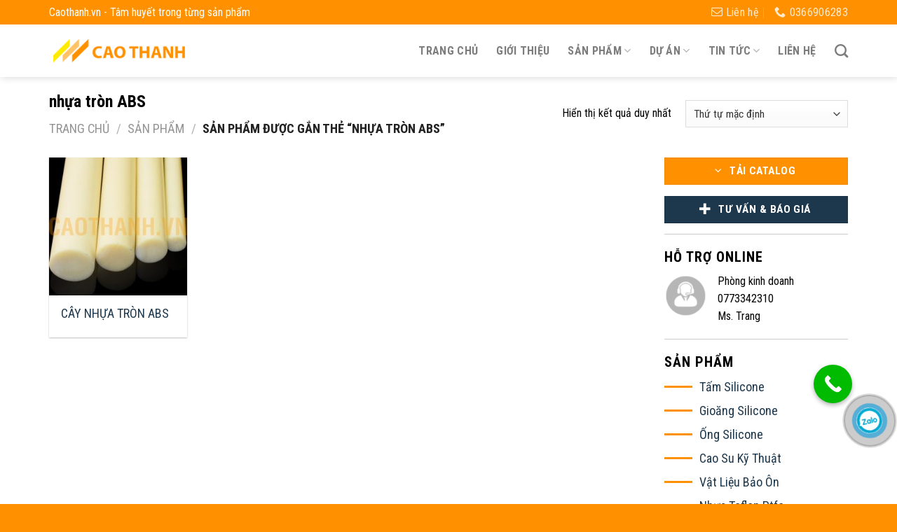

--- FILE ---
content_type: text/html; charset=UTF-8
request_url: https://caothanh.vn/t/nhua-tron-abs/
body_size: 16228
content:
<!DOCTYPE html>
<!--[if IE 9 ]> <html lang="vi" class="ie9 loading-site no-js"> <![endif]-->
<!--[if IE 8 ]> <html lang="vi" class="ie8 loading-site no-js"> <![endif]-->
<!--[if (gte IE 9)|!(IE)]><!--><html lang="vi" class="loading-site no-js"> <!--<![endif]-->
<head>
	<meta charset="UTF-8" />
	<link rel="profile" href="http://gmpg.org/xfn/11" />
	<link rel="pingback" href="https://caothanh.vn/xmlrpc.php" />

	<script>(function(html){html.className = html.className.replace(/\bno-js\b/,'js')})(document.documentElement);</script>
<title>nhựa tròn ABS &#8211; CAO THANH</title>
<meta name='robots' content='max-image-preview:large' />
<meta name="viewport" content="width=device-width, initial-scale=1, maximum-scale=1" /><link rel='dns-prefetch' href='//fonts.googleapis.com' />
<link rel='dns-prefetch' href='//s.w.org' />
<link rel="alternate" type="application/rss+xml" title="Dòng thông tin CAO THANH &raquo;" href="https://caothanh.vn/feed/" />
<link rel="alternate" type="application/rss+xml" title="Dòng phản hồi CAO THANH &raquo;" href="https://caothanh.vn/comments/feed/" />
<link rel="alternate" type="application/rss+xml" title="Nguồn cấp CAO THANH &raquo; nhựa tròn ABS Tag" href="https://caothanh.vn/t/nhua-tron-abs/feed/" />
		<script type="text/javascript">
			window._wpemojiSettings = {"baseUrl":"https:\/\/s.w.org\/images\/core\/emoji\/13.1.0\/72x72\/","ext":".png","svgUrl":"https:\/\/s.w.org\/images\/core\/emoji\/13.1.0\/svg\/","svgExt":".svg","source":{"concatemoji":"https:\/\/caothanh.vn\/wp-includes\/js\/wp-emoji-release.min.js"}};
			!function(e,a,t){var n,r,o,i=a.createElement("canvas"),p=i.getContext&&i.getContext("2d");function s(e,t){var a=String.fromCharCode;p.clearRect(0,0,i.width,i.height),p.fillText(a.apply(this,e),0,0);e=i.toDataURL();return p.clearRect(0,0,i.width,i.height),p.fillText(a.apply(this,t),0,0),e===i.toDataURL()}function c(e){var t=a.createElement("script");t.src=e,t.defer=t.type="text/javascript",a.getElementsByTagName("head")[0].appendChild(t)}for(o=Array("flag","emoji"),t.supports={everything:!0,everythingExceptFlag:!0},r=0;r<o.length;r++)t.supports[o[r]]=function(e){if(!p||!p.fillText)return!1;switch(p.textBaseline="top",p.font="600 32px Arial",e){case"flag":return s([127987,65039,8205,9895,65039],[127987,65039,8203,9895,65039])?!1:!s([55356,56826,55356,56819],[55356,56826,8203,55356,56819])&&!s([55356,57332,56128,56423,56128,56418,56128,56421,56128,56430,56128,56423,56128,56447],[55356,57332,8203,56128,56423,8203,56128,56418,8203,56128,56421,8203,56128,56430,8203,56128,56423,8203,56128,56447]);case"emoji":return!s([10084,65039,8205,55357,56613],[10084,65039,8203,55357,56613])}return!1}(o[r]),t.supports.everything=t.supports.everything&&t.supports[o[r]],"flag"!==o[r]&&(t.supports.everythingExceptFlag=t.supports.everythingExceptFlag&&t.supports[o[r]]);t.supports.everythingExceptFlag=t.supports.everythingExceptFlag&&!t.supports.flag,t.DOMReady=!1,t.readyCallback=function(){t.DOMReady=!0},t.supports.everything||(n=function(){t.readyCallback()},a.addEventListener?(a.addEventListener("DOMContentLoaded",n,!1),e.addEventListener("load",n,!1)):(e.attachEvent("onload",n),a.attachEvent("onreadystatechange",function(){"complete"===a.readyState&&t.readyCallback()})),(n=t.source||{}).concatemoji?c(n.concatemoji):n.wpemoji&&n.twemoji&&(c(n.twemoji),c(n.wpemoji)))}(window,document,window._wpemojiSettings);
		</script>
		<style type="text/css">
img.wp-smiley,
img.emoji {
	display: inline !important;
	border: none !important;
	box-shadow: none !important;
	height: 1em !important;
	width: 1em !important;
	margin: 0 .07em !important;
	vertical-align: -0.1em !important;
	background: none !important;
	padding: 0 !important;
}
</style>
	<style id='wp-block-library-inline-css' type='text/css'>
:root{--wp-admin-theme-color:#007cba;--wp-admin-theme-color-darker-10:#006ba1;--wp-admin-theme-color-darker-20:#005a87;--wp-admin-border-width-focus:2px}@media (-webkit-min-device-pixel-ratio:2),(min-resolution:192dpi){:root{--wp-admin-border-width-focus:1.5px}}:root .has-pale-pink-background-color{background-color:#f78da7}:root .has-vivid-red-background-color{background-color:#cf2e2e}:root .has-luminous-vivid-orange-background-color{background-color:#ff6900}:root .has-luminous-vivid-amber-background-color{background-color:#fcb900}:root .has-light-green-cyan-background-color{background-color:#7bdcb5}:root .has-vivid-green-cyan-background-color{background-color:#00d084}:root .has-pale-cyan-blue-background-color{background-color:#8ed1fc}:root .has-vivid-cyan-blue-background-color{background-color:#0693e3}:root .has-vivid-purple-background-color{background-color:#9b51e0}:root .has-white-background-color{background-color:#fff}:root .has-very-light-gray-background-color{background-color:#eee}:root .has-cyan-bluish-gray-background-color{background-color:#abb8c3}:root .has-very-dark-gray-background-color{background-color:#313131}:root .has-black-background-color{background-color:#000}:root .has-pale-pink-color{color:#f78da7}:root .has-vivid-red-color{color:#cf2e2e}:root .has-luminous-vivid-orange-color{color:#ff6900}:root .has-luminous-vivid-amber-color{color:#fcb900}:root .has-light-green-cyan-color{color:#7bdcb5}:root .has-vivid-green-cyan-color{color:#00d084}:root .has-pale-cyan-blue-color{color:#8ed1fc}:root .has-vivid-cyan-blue-color{color:#0693e3}:root .has-vivid-purple-color{color:#9b51e0}:root .has-white-color{color:#fff}:root .has-very-light-gray-color{color:#eee}:root .has-cyan-bluish-gray-color{color:#abb8c3}:root .has-very-dark-gray-color{color:#313131}:root .has-black-color{color:#000}:root .has-vivid-cyan-blue-to-vivid-purple-gradient-background{background:linear-gradient(135deg,#0693e3,#9b51e0)}:root .has-vivid-green-cyan-to-vivid-cyan-blue-gradient-background{background:linear-gradient(135deg,#00d084,#0693e3)}:root .has-light-green-cyan-to-vivid-green-cyan-gradient-background{background:linear-gradient(135deg,#7adcb4,#00d082)}:root .has-luminous-vivid-amber-to-luminous-vivid-orange-gradient-background{background:linear-gradient(135deg,#fcb900,#ff6900)}:root .has-luminous-vivid-orange-to-vivid-red-gradient-background{background:linear-gradient(135deg,#ff6900,#cf2e2e)}:root .has-very-light-gray-to-cyan-bluish-gray-gradient-background{background:linear-gradient(135deg,#eee,#a9b8c3)}:root .has-cool-to-warm-spectrum-gradient-background{background:linear-gradient(135deg,#4aeadc,#9778d1 20%,#cf2aba 40%,#ee2c82 60%,#fb6962 80%,#fef84c)}:root .has-blush-light-purple-gradient-background{background:linear-gradient(135deg,#ffceec,#9896f0)}:root .has-blush-bordeaux-gradient-background{background:linear-gradient(135deg,#fecda5,#fe2d2d 50%,#6b003e)}:root .has-purple-crush-gradient-background{background:linear-gradient(135deg,#34e2e4,#4721fb 50%,#ab1dfe)}:root .has-luminous-dusk-gradient-background{background:linear-gradient(135deg,#ffcb70,#c751c0 50%,#4158d0)}:root .has-hazy-dawn-gradient-background{background:linear-gradient(135deg,#faaca8,#dad0ec)}:root .has-pale-ocean-gradient-background{background:linear-gradient(135deg,#fff5cb,#b6e3d4 50%,#33a7b5)}:root .has-electric-grass-gradient-background{background:linear-gradient(135deg,#caf880,#71ce7e)}:root .has-subdued-olive-gradient-background{background:linear-gradient(135deg,#fafae1,#67a671)}:root .has-atomic-cream-gradient-background{background:linear-gradient(135deg,#fdd79a,#004a59)}:root .has-nightshade-gradient-background{background:linear-gradient(135deg,#330968,#31cdcf)}:root .has-midnight-gradient-background{background:linear-gradient(135deg,#020381,#2874fc)}.has-small-font-size{font-size:.8125em}.has-normal-font-size,.has-regular-font-size{font-size:1em}.has-medium-font-size{font-size:1.25em}.has-large-font-size{font-size:2.25em}.has-huge-font-size,.has-larger-font-size{font-size:2.625em}.has-text-align-center{text-align:center}.has-text-align-left{text-align:left}.has-text-align-right{text-align:right}#end-resizable-editor-section{display:none}.aligncenter{clear:both}.items-justified-left{justify-content:flex-start}.items-justified-center{justify-content:center}.items-justified-right{justify-content:flex-end}.items-justified-space-between{justify-content:space-between}.screen-reader-text{border:0;clip:rect(1px,1px,1px,1px);-webkit-clip-path:inset(50%);clip-path:inset(50%);height:1px;margin:-1px;overflow:hidden;padding:0;position:absolute;width:1px;word-wrap:normal!important}.screen-reader-text:focus{background-color:#ddd;clip:auto!important;-webkit-clip-path:none;clip-path:none;color:#444;display:block;font-size:1em;height:auto;left:5px;line-height:normal;padding:15px 23px 14px;text-decoration:none;top:5px;width:auto;z-index:100000}
</style>
<link rel='stylesheet' id='contact-form-7-css'  href='https://caothanh.vn/wp-content/plugins/contact-form-7/includes/css/styles.css' type='text/css' media='all' />
<style id='woocommerce-inline-inline-css' type='text/css'>
.woocommerce form .form-row .required { visibility: visible; }
</style>
<link rel='stylesheet' id='main-css'  href='https://caothanh.vn/wp-content/themes/web99/assets/css/main.css' type='text/css' media='all' />
<link rel='stylesheet' id='fontawesome-css'  href='https://caothanh.vn/wp-content/themes/web99/assets/css/font-awesome.min.css' type='text/css' media='all' />
<link rel='stylesheet' id='flatsome-main-css'  href='https://caothanh.vn/wp-content/themes/flatsome/assets/css/flatsome.css' type='text/css' media='all' />
<style id='flatsome-main-inline-css' type='text/css'>
@font-face {
				font-family: "fl-icons";
				font-display: block;
				src: url(https://caothanh.vn/wp-content/themes/flatsome/assets/css/icons/fl-icons.eot?v=3.14.2);
				src:
					url(https://caothanh.vn/wp-content/themes/flatsome/assets/css/icons/fl-icons.eot#iefix?v=3.14.2) format("embedded-opentype"),
					url(https://caothanh.vn/wp-content/themes/flatsome/assets/css/icons/fl-icons.woff2?v=3.14.2) format("woff2"),
					url(https://caothanh.vn/wp-content/themes/flatsome/assets/css/icons/fl-icons.ttf?v=3.14.2) format("truetype"),
					url(https://caothanh.vn/wp-content/themes/flatsome/assets/css/icons/fl-icons.woff?v=3.14.2) format("woff"),
					url(https://caothanh.vn/wp-content/themes/flatsome/assets/css/icons/fl-icons.svg?v=3.14.2#fl-icons) format("svg");
			}
</style>
<link rel='stylesheet' id='flatsome-shop-css'  href='https://caothanh.vn/wp-content/themes/flatsome/assets/css/flatsome-shop.css' type='text/css' media='all' />
<link rel='stylesheet' id='flatsome-style-css'  href='https://caothanh.vn/wp-content/themes/web99/style.css' type='text/css' media='all' />
<link rel='stylesheet' id='flatsome-googlefonts-css'  href='//fonts.googleapis.com/css?family=Roboto+Condensed%3Aregular%2C700%2Cregular%2C700%7CDancing+Script%3Aregular%2C400&#038;display=swap' type='text/css' media='all' />
<link rel='stylesheet' id='call-now-button-modern-style-css'  href='https://caothanh.vn/wp-content/plugins/call-now-button/resources/style/modern.css' type='text/css' media='all' />
<script type='text/javascript' src='https://caothanh.vn/wp-includes/js/jquery/jquery.min.js' id='jquery-core-js'></script>
<script type='text/javascript' src='https://caothanh.vn/wp-includes/js/jquery/jquery-migrate.min.js' id='jquery-migrate-js'></script>
<link rel="https://api.w.org/" href="https://caothanh.vn/wp-json/" /><link rel="alternate" type="application/json" href="https://caothanh.vn/wp-json/wp/v2/product_tag/722" /><link rel="EditURI" type="application/rsd+xml" title="RSD" href="https://caothanh.vn/xmlrpc.php?rsd" />
<link rel="wlwmanifest" type="application/wlwmanifest+xml" href="https://caothanh.vn/wp-includes/wlwmanifest.xml" /> 
<style>.bg{opacity: 0; transition: opacity 1s; -webkit-transition: opacity 1s;} .bg-loaded{opacity: 1;}</style><!--[if IE]><link rel="stylesheet" type="text/css" href="https://caothanh.vn/wp-content/themes/flatsome/assets/css/ie-fallback.css"><script src="//cdnjs.cloudflare.com/ajax/libs/html5shiv/3.6.1/html5shiv.js"></script><script>var head = document.getElementsByTagName('head')[0],style = document.createElement('style');style.type = 'text/css';style.styleSheet.cssText = ':before,:after{content:none !important';head.appendChild(style);setTimeout(function(){head.removeChild(style);}, 0);</script><script src="https://caothanh.vn/wp-content/themes/flatsome/assets/libs/ie-flexibility.js"></script><![endif]-->	<noscript><style>.woocommerce-product-gallery{ opacity: 1 !important; }</style></noscript>
	<link rel="icon" href="https://caothanh.vn/wp-content/uploads/2020/12/favicon.png" sizes="32x32" />
<link rel="icon" href="https://caothanh.vn/wp-content/uploads/2020/12/favicon.png" sizes="192x192" />
<link rel="apple-touch-icon" href="https://caothanh.vn/wp-content/uploads/2020/12/favicon.png" />
<meta name="msapplication-TileImage" content="https://caothanh.vn/wp-content/uploads/2020/12/favicon.png" />
<style id="custom-css" type="text/css">:root {--primary-color: #ff9100;}.full-width .ubermenu-nav, .container, .row{max-width: 1170px}.row.row-collapse{max-width: 1140px}.row.row-small{max-width: 1162.5px}.row.row-large{max-width: 1200px}.header-main{height: 75px}#logo img{max-height: 75px}#logo{width:200px;}.header-top{min-height: 35px}.transparent .header-main{height: 90px}.transparent #logo img{max-height: 90px}.has-transparent + .page-title:first-of-type,.has-transparent + #main > .page-title,.has-transparent + #main > div > .page-title,.has-transparent + #main .page-header-wrapper:first-of-type .page-title{padding-top: 120px;}.header.show-on-scroll,.stuck .header-main{height:70px!important}.stuck #logo img{max-height: 70px!important}.header-bottom {background-color: #f1f1f1}@media (max-width: 549px) {.header-main{height: 70px}#logo img{max-height: 70px}}.nav-dropdown{font-size:100%}.header-top{background-color:#ff9100!important;}/* Color */.accordion-title.active, .has-icon-bg .icon .icon-inner,.logo a, .primary.is-underline, .primary.is-link, .badge-outline .badge-inner, .nav-outline > li.active> a,.nav-outline >li.active > a, .cart-icon strong,[data-color='primary'], .is-outline.primary{color: #ff9100;}/* Color !important */[data-text-color="primary"]{color: #ff9100!important;}/* Background Color */[data-text-bg="primary"]{background-color: #ff9100;}/* Background */.scroll-to-bullets a,.featured-title, .label-new.menu-item > a:after, .nav-pagination > li > .current,.nav-pagination > li > span:hover,.nav-pagination > li > a:hover,.has-hover:hover .badge-outline .badge-inner,button[type="submit"], .button.wc-forward:not(.checkout):not(.checkout-button), .button.submit-button, .button.primary:not(.is-outline),.featured-table .title,.is-outline:hover, .has-icon:hover .icon-label,.nav-dropdown-bold .nav-column li > a:hover, .nav-dropdown.nav-dropdown-bold > li > a:hover, .nav-dropdown-bold.dark .nav-column li > a:hover, .nav-dropdown.nav-dropdown-bold.dark > li > a:hover, .is-outline:hover, .tagcloud a:hover,.grid-tools a, input[type='submit']:not(.is-form), .box-badge:hover .box-text, input.button.alt,.nav-box > li > a:hover,.nav-box > li.active > a,.nav-pills > li.active > a ,.current-dropdown .cart-icon strong, .cart-icon:hover strong, .nav-line-bottom > li > a:before, .nav-line-grow > li > a:before, .nav-line > li > a:before,.banner, .header-top, .slider-nav-circle .flickity-prev-next-button:hover svg, .slider-nav-circle .flickity-prev-next-button:hover .arrow, .primary.is-outline:hover, .button.primary:not(.is-outline), input[type='submit'].primary, input[type='submit'].primary, input[type='reset'].button, input[type='button'].primary, .badge-inner{background-color: #ff9100;}/* Border */.nav-vertical.nav-tabs > li.active > a,.scroll-to-bullets a.active,.nav-pagination > li > .current,.nav-pagination > li > span:hover,.nav-pagination > li > a:hover,.has-hover:hover .badge-outline .badge-inner,.accordion-title.active,.featured-table,.is-outline:hover, .tagcloud a:hover,blockquote, .has-border, .cart-icon strong:after,.cart-icon strong,.blockUI:before, .processing:before,.loading-spin, .slider-nav-circle .flickity-prev-next-button:hover svg, .slider-nav-circle .flickity-prev-next-button:hover .arrow, .primary.is-outline:hover{border-color: #ff9100}.nav-tabs > li.active > a{border-top-color: #ff9100}.widget_shopping_cart_content .blockUI.blockOverlay:before { border-left-color: #ff9100 }.woocommerce-checkout-review-order .blockUI.blockOverlay:before { border-left-color: #ff9100 }/* Fill */.slider .flickity-prev-next-button:hover svg,.slider .flickity-prev-next-button:hover .arrow{fill: #ff9100;}/* Background Color */[data-icon-label]:after, .secondary.is-underline:hover,.secondary.is-outline:hover,.icon-label,.button.secondary:not(.is-outline),.button.alt:not(.is-outline), .badge-inner.on-sale, .button.checkout, .single_add_to_cart_button, .current .breadcrumb-step{ background-color:#1d374d; }[data-text-bg="secondary"]{background-color: #1d374d;}/* Color */.secondary.is-underline,.secondary.is-link, .secondary.is-outline,.stars a.active, .star-rating:before, .woocommerce-page .star-rating:before,.star-rating span:before, .color-secondary{color: #1d374d}/* Color !important */[data-text-color="secondary"]{color: #1d374d!important;}/* Border */.secondary.is-outline:hover{border-color:#1d374d}body{font-size: 100%;}@media screen and (max-width: 549px){body{font-size: 100%;}}body{font-family:"Roboto Condensed", sans-serif}body{font-weight: 0}body{color: #000000}.nav > li > a {font-family:"Roboto Condensed", sans-serif;}.mobile-sidebar-levels-2 .nav > li > ul > li > a {font-family:"Roboto Condensed", sans-serif;}.nav > li > a {font-weight: 700;}.mobile-sidebar-levels-2 .nav > li > ul > li > a {font-weight: 700;}h1,h2,h3,h4,h5,h6,.heading-font, .off-canvas-center .nav-sidebar.nav-vertical > li > a{font-family: "Roboto Condensed", sans-serif;}h1,h2,h3,h4,h5,h6,.heading-font,.banner h1,.banner h2{font-weight: 700;}h1,h2,h3,h4,h5,h6,.heading-font{color: #000000;}.alt-font{font-family: "Dancing Script", sans-serif;}.alt-font{font-weight: 400!important;}a{color: #1d374d;}a:hover{color: #ff9100;}.tagcloud a:hover{border-color: #ff9100;background-color: #ff9100;}.has-equal-box-heights .box-image {padding-top: 100%;}@media screen and (min-width: 550px){.products .box-vertical .box-image{min-width: 247px!important;width: 247px!important;}}.absolute-footer, html{background-color: #ff9100}/* Custom CSS */.call-now-button{right: 5% !important;bottom: 20% !important;left:unset !important; top: unset !important}/* Custom CSS Mobile */@media (max-width: 549px){.call-now-button {right: 15% !important;bottom: 10% !important;}}.label-new.menu-item > a:after{content:"Mới";}.label-hot.menu-item > a:after{content:"Hot";}.label-sale.menu-item > a:after{content:"Sale";}.label-popular.menu-item > a:after{content:"Popular";}</style>		<style type="text/css" id="wp-custom-css">
			.nav-dropdown {
    border: 1px solid #ddd;
    padding: 0
}
.nav-dropdown>li.nav-dropdown-col {
    display:block !important;
    width: 260px !important;
    min-width: 260px !important;
}
.nav-dropdown .nav-dropdown-col > a,
.nav-dropdown li a {
    font-weight:normal !important;
    text-transform:none !important;
    font-size: 15px;
    font-weight: 500;
}
.nav-dropdown .nav-dropdown-col>ul li:hover {
    background: #fbae3c;
}
.nav-dropdown-default>li:hover>a,
.nav-dropdown .nav-dropdown-col>ul li:hover>a {
    color: white;
}
.nav-dropdown-default>li:hover {
    background: #fbae3c;
}
.nav-dropdown-default>li>a {
    border-bottom: 0 !important
}
.nav-dropdown-has-arrow li.has-dropdown:before {
    border-width: 10px;
    margin-left: -10px;
}
.nav-dropdown .nav-dropdown-col > ul {
    border: 1px solid #d2d2d2;
    margin-top: -40px;
    box-shadow: 2px 2px 5px #828282;
    display: none;
    position: absolute;
    left: 100%;
    z-index: 9;
    background: white;
    min-width: 260px;
}
.nav-dropdown>li.nav-dropdown-col {
    width: 100%;
    border-right: 0;
}
.nav-dropdown .nav-dropdown-col>ul li a {
    padding: 10px;
    text-transform: none;
    color: black;
}
.header-nav li.nav-dropdown-col:hover >ul {
    display:block !important;
}
		</style>
		</head>

<body class="archive tax-product_tag term-nhua-tron-abs term-722 wp-custom-logo theme-flatsome woocommerce woocommerce-page woocommerce-no-js header-shadow lightbox nav-dropdown-has-arrow nav-dropdown-has-shadow nav-dropdown-has-border mobile-submenu-slide mobile-submenu-slide-levels-2 catalog-mode no-prices">


<a class="skip-link screen-reader-text" href="#main">Skip to content</a>

<div id="wrapper">

	
	<header id="header" class="header has-sticky sticky-jump">
		<div class="header-wrapper">
			<div id="top-bar" class="header-top hide-for-sticky nav-dark">
    <div class="flex-row container">
      <div class="flex-col hide-for-medium flex-left">
          <ul class="nav nav-left medium-nav-center nav-small  nav-divided">
              <li class="html custom html_topbar_left"><strong">Caothanh.vn - Tâm huyết trong từng sản phẩm</strong"></li>          </ul>
      </div>

      <div class="flex-col hide-for-medium flex-center">
          <ul class="nav nav-center nav-small  nav-divided">
                        </ul>
      </div>

      <div class="flex-col hide-for-medium flex-right">
         <ul class="nav top-bar-nav nav-right nav-small  nav-divided">
              <li class="header-contact-wrapper">
		<ul id="header-contact" class="nav nav-divided nav-uppercase header-contact">
		
						<li class="">
			  <a href="mailto:caothanhindustry@gmail.com" class="tooltip" title="caothanhindustry@gmail.com">
				  <i class="icon-envelop" style="font-size:16px;"></i>			       <span>
			       	Liên hệ			       </span>
			  </a>
			</li>
					
			
						<li class="">
			  <a href="tel:0366906283" class="tooltip" title="0366906283">
			     <i class="icon-phone" style="font-size:16px;"></i>			      <span>0366906283</span>
			  </a>
			</li>
				</ul>
</li>          </ul>
      </div>

            <div class="flex-col show-for-medium flex-grow">
          <ul class="nav nav-center nav-small mobile-nav  nav-divided">
              <li class="html custom html_topbar_left"><strong">Caothanh.vn - Tâm huyết trong từng sản phẩm</strong"></li>          </ul>
      </div>
      
    </div>
</div>
<div id="masthead" class="header-main ">
      <div class="header-inner flex-row container logo-left medium-logo-center" role="navigation">

          <!-- Logo -->
          <div id="logo" class="flex-col logo">
            <!-- Header logo -->
<a href="https://caothanh.vn/" title="CAO THANH - Tâm huyết trong từng sản phẩm" rel="home">
    <img width="200" height="75" src="https://caothanh.vn/wp-content/uploads/2021/03/LOGO-NHO.png" class="header_logo header-logo" alt="CAO THANH"/><img  width="200" height="75" src="https://caothanh.vn/wp-content/uploads/2021/03/LOGO-NHO.png" class="header-logo-dark" alt="CAO THANH"/></a>
          </div>

          <!-- Mobile Left Elements -->
          <div class="flex-col show-for-medium flex-left">
            <ul class="mobile-nav nav nav-left ">
              <li class="nav-icon has-icon">
  		<a href="#" data-open="#main-menu" data-pos="left" data-bg="main-menu-overlay" data-color="" class="is-small" aria-label="Menu" aria-controls="main-menu" aria-expanded="false">
		
		  <i class="icon-menu" ></i>
		  		</a>
	</li>            </ul>
          </div>

          <!-- Left Elements -->
          <div class="flex-col hide-for-medium flex-left
            flex-grow">
            <ul class="header-nav header-nav-main nav nav-left  nav-line-bottom nav-size-large nav-spacing-xlarge nav-uppercase" >
                          </ul>
          </div>

          <!-- Right Elements -->
          <div class="flex-col hide-for-medium flex-right">
            <ul class="header-nav header-nav-main nav nav-right  nav-line-bottom nav-size-large nav-spacing-xlarge nav-uppercase">
              <li id="menu-item-12" class="menu-item menu-item-type-post_type menu-item-object-page menu-item-home menu-item-12 menu-item-design-default"><a href="https://caothanh.vn/" class="nav-top-link">Trang chủ</a></li>
<li id="menu-item-40" class="menu-item menu-item-type-post_type menu-item-object-page menu-item-40 menu-item-design-default"><a href="https://caothanh.vn/gioi-thieu/" class="nav-top-link">Giới thiệu</a></li>
<li id="menu-item-605" class="menu-item menu-item-type-custom menu-item-object-custom menu-item-has-children menu-item-605 menu-item-design-default has-dropdown"><a class="nav-top-link">Sản phẩm<i class="icon-angle-down" ></i></a>
<ul class="sub-menu nav-dropdown nav-dropdown-default">
	<li id="menu-item-2443" class="menu-item menu-item-type-custom menu-item-object-custom menu-item-has-children menu-item-2443 nav-dropdown-col"><a href="https://caothanh.vn/c/san-pham-silicone/">Sản Phẩm Silicone</a>
	<ul class="sub-menu nav-column nav-dropdown-default">
		<li id="menu-item-2235" class="menu-item menu-item-type-custom menu-item-object-custom menu-item-2235"><a href="https://caothanh.vn/san-pham/tam-silicone/">Tấm Silicone</a></li>
		<li id="menu-item-2442" class="menu-item menu-item-type-custom menu-item-object-custom menu-item-2442"><a href="https://caothanh.vn/san-pham/ong-silicone/">Ống Silicone</a></li>
		<li id="menu-item-2488" class="menu-item menu-item-type-custom menu-item-object-custom menu-item-2488"><a href="https://caothanh.vn/san-pham/gioang-cao-su-chiu-nhiet-silicone/">Gioăng Silicone</a></li>
	</ul>
</li>
	<li id="menu-item-2307" class="menu-item menu-item-type-custom menu-item-object-custom menu-item-has-children menu-item-2307 nav-dropdown-col"><a href="https://caothanh.vn/c/cao-su-ky-thuat/">Sản Phẩm Cao Su</a>
	<ul class="sub-menu nav-column nav-dropdown-default">
		<li id="menu-item-2348" class="menu-item menu-item-type-custom menu-item-object-custom menu-item-2348"><a href="https://caothanh.vn/san-pham/cao-su-tam/">Tấm Cao Su Đặc</a></li>
		<li id="menu-item-2308" class="menu-item menu-item-type-custom menu-item-object-custom menu-item-2308"><a href="https://caothanh.vn/san-pham/cao-su-xop/">Tấm Cao Su Xốp</a></li>
		<li id="menu-item-2476" class="menu-item menu-item-type-custom menu-item-object-custom menu-item-2476"><a href="https://caothanh.vn/san-pham/day-cao-su-tron-dac/">Dây Cao Su Tròn Đặc</a></li>
		<li id="menu-item-4771" class="menu-item menu-item-type-custom menu-item-object-custom menu-item-4771"><a href="https://caothanh.vn/san-pham/day-cao-su-tron-xop/">Dây Cao Su Tròn Xốp</a></li>
		<li id="menu-item-2828" class="menu-item menu-item-type-custom menu-item-object-custom menu-item-2828"><a href="https://caothanh.vn/san-pham/gioang-cao-su/">Gioăng Cao Su</a></li>
		<li id="menu-item-2338" class="menu-item menu-item-type-custom menu-item-object-custom menu-item-2338"><a href="https://caothanh.vn/san-pham/cao-su-chong-tinh-dien/">Cao Su Chống Tĩnh Điện</a></li>
		<li id="menu-item-4742" class="menu-item menu-item-type-custom menu-item-object-custom menu-item-4742"><a href="https://caothanh.vn/san-pham/tam-cao-su-bo-vai/">Tấm Cao Su Bố Vải</a></li>
		<li id="menu-item-2324" class="menu-item menu-item-type-custom menu-item-object-custom menu-item-2324"><a href="https://caothanh.vn/san-pham/cao-su-bo-vai/">Ống Cao Su Bố Vải</a></li>
	</ul>
</li>
	<li id="menu-item-2499" class="menu-item menu-item-type-custom menu-item-object-custom menu-item-has-children menu-item-2499 nav-dropdown-col"><a>Sản Phẩm Nhựa</a>
	<ul class="sub-menu nav-column nav-dropdown-default">
		<li id="menu-item-2146" class="menu-item menu-item-type-custom menu-item-object-custom menu-item-2146"><a href="https://caothanh.vn/c/nhua/nhua-teflon-nhua-ptfe/">Nhựa Teflon &#8211; Nhựa PTFE</a></li>
		<li id="menu-item-2189" class="menu-item menu-item-type-custom menu-item-object-custom menu-item-2189"><a href="https://caothanh.vn/c/nhua/nhua-pu-nhua-pp/">Nhựa PU &#8211; Nhựa PP</a></li>
		<li id="menu-item-2498" class="menu-item menu-item-type-custom menu-item-object-custom menu-item-2498"><a href="https://caothanh.vn/c/nhua-pa-nhua-pvc/">Nhựa PA &#8211; Nhựa PVC</a></li>
		<li id="menu-item-2360" class="menu-item menu-item-type-custom menu-item-object-custom menu-item-2360"><a href="https://caothanh.vn/c/nhua-mc-nylon/">Nhựa MC Nylon</a></li>
		<li id="menu-item-4197" class="menu-item menu-item-type-custom menu-item-object-custom menu-item-4197"><a href="https://caothanh.vn/c/nhua-abs/">Nhựa ABS</a></li>
		<li id="menu-item-4198" class="menu-item menu-item-type-custom menu-item-object-custom menu-item-4198"><a href="https://caothanh.vn/c/nhua-pe/">Nhựa PE</a></li>
		<li id="menu-item-2272" class="menu-item menu-item-type-custom menu-item-object-custom menu-item-2272"><a href="https://caothanh.vn/c/nhua-pom/">Nhựa POM</a></li>
		<li id="menu-item-4870" class="menu-item menu-item-type-custom menu-item-object-custom menu-item-4870"><a href="https://caothanh.vn/san-pham/nhua-pom-abs-peek/">Nhựa PEEK</a></li>
	</ul>
</li>
	<li id="menu-item-2791" class="menu-item menu-item-type-custom menu-item-object-custom menu-item-has-children menu-item-2791 nav-dropdown-col"><a href="https://caothanh.vn/vat-lieu-tieu-am/">Vật Liệu Tiêu Âm</a>
	<ul class="sub-menu nav-column nav-dropdown-default">
		<li id="menu-item-3322" class="menu-item menu-item-type-custom menu-item-object-custom menu-item-3322"><a href="https://caothanh.vn/c/vat-lieu-tan-am/">Vật Liệu Tán Âm</a></li>
		<li id="menu-item-3171" class="menu-item menu-item-type-custom menu-item-object-custom menu-item-3171"><a href="https://caothanh.vn/c/vat-lieu-cach-am/">Vật Liệu Cách Âm</a></li>
		<li id="menu-item-3527" class="menu-item menu-item-type-custom menu-item-object-custom menu-item-3527"><a href="https://caothanh.vn/c/vat-lieu-cach-nhiet-bao-on/">Vật Liệu Cách Nhiệt Bảo Ôn</a></li>
		<li id="menu-item-3857" class="menu-item menu-item-type-custom menu-item-object-custom menu-item-3857"><a href="https://caothanh.vn/c/vat-lieu-chong-chay/">Vật Liệu Chống Cháy</a></li>
		<li id="menu-item-3912" class="menu-item menu-item-type-custom menu-item-object-custom menu-item-3912"><a href="https://caothanh.vn/c/phu-kien-cach-am/">Phụ Kiện Cách Âm</a></li>
		<li id="menu-item-3683" class="menu-item menu-item-type-custom menu-item-object-custom menu-item-3683"><a href="https://caothanh.vn/c/vat-tu-co-dien-lanh-thong-gio/">Vật Tư Cơ Điện Lạnh Thông Gió</a></li>
		<li id="menu-item-2792" class="menu-item menu-item-type-custom menu-item-object-custom menu-item-2792"><a href="https://caothanh.vn/c/tieu-am-cao-su/">Cao Su Tiêu Âm</a></li>
		<li id="menu-item-3127" class="menu-item menu-item-type-custom menu-item-object-custom menu-item-3127"><a href="https://caothanh.vn/c/tieu-am-mut/">Mút Tiêu Âm</a></li>
		<li id="menu-item-4010" class="menu-item menu-item-type-custom menu-item-object-custom menu-item-4010"><a href="https://caothanh.vn/c/xop-cach-am-cach-nhiet/">Xốp Cách Âm Cách Nhiệt</a></li>
		<li id="menu-item-4057" class="menu-item menu-item-type-custom menu-item-object-custom menu-item-4057"><a href="https://caothanh.vn/c/vat-tu-phu/">Vật Tư Phụ</a></li>
	</ul>
</li>
	<li id="menu-item-2483" class="menu-item menu-item-type-custom menu-item-object-custom menu-item-has-children menu-item-2483 nav-dropdown-col"><a href="https://caothanh.vn/c/vat-tu-y-te/">Vật Tư Y Tế</a>
	<ul class="sub-menu nav-column nav-dropdown-default">
		<li id="menu-item-2660" class="menu-item menu-item-type-custom menu-item-object-custom menu-item-2660"><a href="https://caothanh.vn/c/vat-tu-y-te/coc-nguyet-san/">Cốc Nguyệt San</a></li>
		<li id="menu-item-2485" class="menu-item menu-item-type-custom menu-item-object-custom menu-item-2485"><a href="https://caothanh.vn/c/vat-tu-y-te/day-truyen-ong-sonde/">Dây Truyền &#8211; Ống Sonde</a></li>
	</ul>
</li>
	<li id="menu-item-2528" class="menu-item menu-item-type-custom menu-item-object-custom menu-item-has-children menu-item-2528 nav-dropdown-col"><a href="https://caothanh.vn/c/vat-lieu-bao-on/">Vật Liệu Bảo Ôn</a>
	<ul class="sub-menu nav-column nav-dropdown-default">
		<li id="menu-item-2563" class="menu-item menu-item-type-custom menu-item-object-custom menu-item-2563"><a href="https://caothanh.vn/san-pham/bia-amiang/">Bìa Amiang</a></li>
		<li id="menu-item-2529" class="menu-item menu-item-type-custom menu-item-object-custom menu-item-2529"><a href="https://caothanh.vn/san-pham/day-amiang-tam-chi/">Dây Amiang Tẩm Chì</a></li>
		<li id="menu-item-2539" class="menu-item menu-item-type-custom menu-item-object-custom menu-item-2539"><a href="https://caothanh.vn/san-pham/day-cotton-mo/">Dây Cotton Mỡ</a></li>
		<li id="menu-item-2554" class="menu-item menu-item-type-custom menu-item-object-custom menu-item-2554"><a href="https://caothanh.vn/san-pham/day-teflon-day-soi-tet-chen-teflon/">Dây Tết Chèn Teflon</a></li>
	</ul>
</li>
	<li id="menu-item-2394" class="menu-item menu-item-type-custom menu-item-object-custom menu-item-has-children menu-item-2394 nav-dropdown-col"><a href="https://caothanh.vn/c/phip-cach-dien/">Phíp cách điện</a>
	<ul class="sub-menu nav-column nav-dropdown-default">
		<li id="menu-item-2395" class="menu-item menu-item-type-custom menu-item-object-custom menu-item-2395"><a href="https://caothanh.vn/san-pham/phip-thuy-tinh-dang-ong/">Phíp Thủy Tinh Dạng Ống</a></li>
		<li id="menu-item-2420" class="menu-item menu-item-type-custom menu-item-object-custom menu-item-2420"><a href="https://caothanh.vn/san-pham/phip-thuy-tinh-dang-tam/">Phíp Thủy Tinh Dạng Tấm</a></li>
		<li id="menu-item-3133" class="menu-item menu-item-type-custom menu-item-object-custom menu-item-3133"><a href="https://caothanh.vn/san-pham/phip-sung-dang-cay/">Phíp Sừng Dạng Cây</a></li>
		<li id="menu-item-2411" class="menu-item menu-item-type-custom menu-item-object-custom menu-item-2411"><a href="https://caothanh.vn/san-pham/phip-sung/">Phíp Sừng Dạng Tấm</a></li>
		<li id="menu-item-2425" class="menu-item menu-item-type-custom menu-item-object-custom menu-item-2425"><a href="https://caothanh.vn/san-pham/phip-vai-dang-cay/">Phíp Vải Dạng Cây</a></li>
		<li id="menu-item-2431" class="menu-item menu-item-type-custom menu-item-object-custom menu-item-2431"><a href="https://caothanh.vn/san-pham/phip-vai-dang-tam/">Phíp Vải Dạng Tấm</a></li>
		<li id="menu-item-2437" class="menu-item menu-item-type-custom menu-item-object-custom menu-item-2437"><a href="https://caothanh.vn/san-pham/phip-cam-nhua-bakelite/">Phíp Cam &#8211; Nhựa Bakelite</a></li>
	</ul>
</li>
	<li id="menu-item-2244" class="menu-item menu-item-type-custom menu-item-object-custom menu-item-has-children menu-item-2244 nav-dropdown-col"><a href="https://caothanh.vn/t/tam-fr4-xanh-ngoc/">Tấm FR4 Xanh Ngọc</a>
	<ul class="sub-menu nav-column nav-dropdown-default">
		<li id="menu-item-2251" class="menu-item menu-item-type-custom menu-item-object-custom menu-item-2251"><a href="https://caothanh.vn/san-pham/tam-fr4-xanh-ngoc-2-ly/">Tấm FR4 Xanh Ngọc 2 ly</a></li>
		<li id="menu-item-2255" class="menu-item menu-item-type-custom menu-item-object-custom menu-item-2255"><a href="https://caothanh.vn/san-pham/tam-fr4-xanh-ngoc-1-ly/">Tấm FR4 Xanh Ngọc 1 ly</a></li>
		<li id="menu-item-2245" class="menu-item menu-item-type-custom menu-item-object-custom menu-item-2245"><a href="https://caothanh.vn/san-pham/phip-xanh-ngoc-fr4-1-5ly/">Tấm FR4 Xanh Ngọc 1.5 ly</a></li>
		<li id="menu-item-2259" class="menu-item menu-item-type-custom menu-item-object-custom menu-item-2259"><a href="https://caothanh.vn/san-pham/tam-fr4-xanh-ngoc-0-8-ly/">Tấm FR4 Xanh Ngọc 0.8 ly</a></li>
		<li id="menu-item-2262" class="menu-item menu-item-type-custom menu-item-object-custom menu-item-2262"><a href="https://caothanh.vn/san-pham/tam-fr4-xanh-ngoc-0-5-ly/">Tấm FR4 Xanh Ngọc 0.5 ly</a></li>
	</ul>
</li>
</ul>
</li>
<li id="menu-item-4146" class="menu-item menu-item-type-custom menu-item-object-custom menu-item-has-children menu-item-4146 menu-item-design-default has-dropdown"><a class="nav-top-link">DỰ ÁN<i class="icon-angle-down" ></i></a>
<ul class="sub-menu nav-dropdown nav-dropdown-default">
	<li id="menu-item-4129" class="menu-item menu-item-type-custom menu-item-object-custom menu-item-4129"><a href="https://caothanh.vn/giai-phap-cach-am-toan-dien-cho-ngoi-nha-cua-ban/">Giải pháp cách âm toàn diện cho ngôi nhà của bạn</a></li>
</ul>
</li>
<li id="menu-item-2686" class="menu-item menu-item-type-custom menu-item-object-custom menu-item-has-children menu-item-2686 menu-item-design-default has-dropdown"><a class="nav-top-link">TIN TỨC<i class="icon-angle-down" ></i></a>
<ul class="sub-menu nav-dropdown nav-dropdown-default">
	<li id="menu-item-2223" class="menu-item menu-item-type-taxonomy menu-item-object-category menu-item-2223"><a href="https://caothanh.vn/category/tin-tuc/">Tin tức</a></li>
	<li id="menu-item-2222" class="menu-item menu-item-type-taxonomy menu-item-object-category menu-item-2222"><a href="https://caothanh.vn/category/san-pham-cong-ty/">Sản phẩm công ty</a></li>
	<li id="menu-item-2685" class="menu-item menu-item-type-custom menu-item-object-custom menu-item-2685"><a href="https://caothanh.vn/category/tu-van/">TƯ VẤN</a></li>
</ul>
</li>
<li id="menu-item-22" class="menu-item menu-item-type-post_type menu-item-object-page menu-item-22 menu-item-design-default"><a href="https://caothanh.vn/lien-he/" class="nav-top-link">Liên hệ</a></li>
<li class="header-search header-search-dropdown has-icon has-dropdown menu-item-has-children">
		<a href="#" aria-label="Tìm kiếm" class="is-small"><i class="icon-search" ></i></a>
		<ul class="nav-dropdown nav-dropdown-default">
	 	<li class="header-search-form search-form html relative has-icon">
	<div class="header-search-form-wrapper">
		<div class="searchform-wrapper ux-search-box relative is-normal"><form role="search" method="get" class="searchform" action="https://caothanh.vn/">
	<div class="flex-row relative">
						<div class="flex-col flex-grow">
			<label class="screen-reader-text" for="woocommerce-product-search-field-0">Tìm kiếm:</label>
			<input type="search" id="woocommerce-product-search-field-0" class="search-field mb-0" placeholder="Tìm kiếm&hellip;" value="" name="s" />
			<input type="hidden" name="post_type" value="product" />
					</div>
		<div class="flex-col">
			<button type="submit" value="Tìm kiếm" class="ux-search-submit submit-button secondary button icon mb-0" aria-label="Submit">
				<i class="icon-search" ></i>			</button>
		</div>
	</div>
	<div class="live-search-results text-left z-top"></div>
</form>
</div>	</div>
</li>	</ul>
</li>
            </ul>
          </div>

          <!-- Mobile Right Elements -->
          <div class="flex-col show-for-medium flex-right">
            <ul class="mobile-nav nav nav-right ">
                          </ul>
          </div>

      </div>
     
      </div>
<div class="header-bg-container fill"><div class="header-bg-image fill"></div><div class="header-bg-color fill"></div></div>		</div>
	</header>

	<div class="shop-page-title category-page-title page-title ">
	<div class="page-title-inner flex-row  medium-flex-wrap container">
	  <div class="flex-col flex-grow medium-text-center">
	  			<h1 class="shop-page-title is-xlarge">nhựa tròn ABS</h1>
		<div class="is-large">
	<nav class="woocommerce-breadcrumb breadcrumbs uppercase"><a href="https://caothanh.vn">Trang chủ</a> <span class="divider">&#47;</span> <a href="https://caothanh.vn/san-pham/">Sản phẩm</a> <span class="divider">&#47;</span> Sản phẩm được gắn thẻ &ldquo;nhựa tròn ABS&rdquo;</nav></div>
<div class="category-filtering category-filter-row show-for-medium">
	<a href="#" data-open="#shop-sidebar" data-visible-after="true" data-pos="left" class="filter-button uppercase plain">
		<i class="icon-equalizer"></i>
		<strong>Lọc sản phẩm</strong>
	</a>
	<div class="inline-block">
			</div>
</div>
	  </div>
	  <div class="flex-col medium-text-center">
	  	<p class="woocommerce-result-count hide-for-medium">
	Hiển thị kết quả duy nhất</p>
<form class="woocommerce-ordering" method="get">
	<select name="orderby" class="orderby" aria-label="Đơn hàng của cửa hàng">
					<option value="menu_order"  selected='selected'>Thứ tự mặc định</option>
					<option value="popularity" >Thứ tự theo mức độ phổ biến</option>
					<option value="rating" >Thứ tự theo điểm đánh giá</option>
					<option value="date" >Mới nhất</option>
					<option value="price" >Thứ tự theo giá: thấp đến cao</option>
					<option value="price-desc" >Thứ tự theo giá: cao xuống thấp</option>
			</select>
	<input type="hidden" name="paged" value="1" />
	</form>
	  </div>
	</div>
</div>

	<main id="main" class="">
<div class="row category-page-row">

		<div class="col large-9">
		<div class="shop-container">
		
		<div class="woocommerce-notices-wrapper"></div><div class="products row row-small large-columns-4 medium-columns-3 small-columns-2 has-shadow row-box-shadow-1 row-box-shadow-3-hover has-equal-box-heights equalize-box">

<div class="product-small col has-hover product type-product post-4199 status-publish first instock product_cat-nhua-abs product_tag-cay-nhua-tron product_tag-cay-nhua-tron-abs product_tag-nhua-abs product_tag-nhua-tron-abs has-post-thumbnail taxable shipping-taxable product-type-simple">
	<div class="col-inner">
	
<div class="badge-container absolute left top z-1">
</div>
	<div class="product-small box ">
		<div class="box-image">
			<div class="image-fade_in_back">
				<a href="https://caothanh.vn/san-pham/cay-nhua-tron-abs/" aria-label="CÂY NHỰA TRÒN ABS">
					<img width="247" height="296" src="https://caothanh.vn/wp-content/uploads/2021/08/Nhua-ABS-Cay-tron-D50-1-247x296.jpg" class="attachment-woocommerce_thumbnail size-woocommerce_thumbnail" alt="" loading="lazy" /><img width="247" height="296" src="https://caothanh.vn/wp-content/uploads/2021/08/Nhua-ABS-cay-tron-D25-1-247x296.jpg" class="show-on-hover absolute fill hide-for-small back-image" alt="" loading="lazy" />				</a>
			</div>
			<div class="image-tools is-small top right show-on-hover">
							</div>
			<div class="image-tools is-small hide-for-small bottom left show-on-hover">
							</div>
			<div class="image-tools grid-tools text-center hide-for-small bottom hover-slide-in show-on-hover">
							</div>
					</div>

		<div class="box-text box-text-products">
			<div class="title-wrapper"><p class="name product-title woocommerce-loop-product__title"><a href="https://caothanh.vn/san-pham/cay-nhua-tron-abs/" class="woocommerce-LoopProduct-link woocommerce-loop-product__link">CÂY NHỰA TRÒN ABS</a></p></div><div class="price-wrapper"></div>		</div>
	</div>
		</div>
</div>
</div><!-- row -->
		</div><!-- shop container -->
		</div>

		<div class="large-3 col hide-for-medium ">
						<div id="shop-sidebar" class="sidebar-inner">
				
		<aside id="block_widget-3" class="widget block_widget">
		
		<a href="#" target="_self" class="button primary expand"  >
  <i class="icon-angle-down" ></i>  <span>Tải catalog</span>
  </a>


<a href="tel:0773342310" target="_self" class="button secondary expand"  >
  <i class="icon-plus" ></i>  <span>Tư vấn &amp; Báo giá</span>
  </a>


<div class="text-center"><div class="is-divider divider clearfix" style="max-width:500px;height:1px;background-color:rgba(189, 189, 189, 0.75);"></div></div>

<h3 class="title__style--3 uppercase">Hỗ trợ online</h3>

	<a class="plain" href="tel:0773342310"  >	<div class="icon-box featured-box icon-box-left text-left"  style="margin:0px 0px 20px 0px;">
					<div class="icon-box-img" style="width: 60px">
				<div class="icon">
					<div class="icon-inner" >
						<img width="70" height="70" src="https://caothanh.vn/wp-content/uploads/2020/12/support-1.png" class="attachment-medium size-medium" alt="" loading="lazy" />					</div>
				</div>
			</div>
				<div class="icon-box-text last-reset">
									

<p>Phòng kinh doanh<br />
0773342310<br />
Ms. Trang</p>

		</div>
	</div>
	</a>
	
<div class="text-center"><div class="is-divider divider clearfix" style="max-width:500px;height:1px;background-color:rgba(189, 189, 189, 0.75);"></div></div>

<h3 class="title__style--3 uppercase">Sản phẩm</h3>
<p><div class="menu-product-link-container"><ul id="menu-product-link" class="menu-custom"><li id="menu-item-648" class="menu-item menu-item-type-custom menu-item-object-custom menu-item-648"><a href="https://caothanh.vn/san-pham/tam-silicone/">Tấm Silicone</a></li>
<li id="menu-item-650" class="menu-item menu-item-type-custom menu-item-object-custom menu-item-650"><a href="https://caothanh.vn/san-pham/gioang-cao-su-chiu-nhiet-silicone/">Gioăng Silicone</a></li>
<li id="menu-item-649" class="menu-item menu-item-type-custom menu-item-object-custom menu-item-649"><a href="https://caothanh.vn/san-pham/ong-silicone/">Ống Silicone</a></li>
<li id="menu-item-656" class="menu-item menu-item-type-custom menu-item-object-custom menu-item-656"><a href="https://caothanh.vn/c/cao-su-ky-thuat/">Cao Su Kỹ Thuật</a></li>
<li id="menu-item-652" class="menu-item menu-item-type-custom menu-item-object-custom menu-item-652"><a href="https://caothanh.vn/c/vat-lieu-bao-on/">Vật Liệu Bảo Ôn</a></li>
<li id="menu-item-658" class="menu-item menu-item-type-custom menu-item-object-custom menu-item-658"><a href="https://caothanh.vn/c/nhua/nhua-teflon-nhua-ptfe/">Nhựa Teflon Ptfe</a></li>
<li id="menu-item-653" class="menu-item menu-item-type-custom menu-item-object-custom menu-item-653"><a href="https://caothanh.vn/c/nhua/nhua-pu-nhua-pp/">Nhựa PU PP</a></li>
<li id="menu-item-661" class="menu-item menu-item-type-custom menu-item-object-custom menu-item-661"><a href="https://caothanh.vn/c/nhua-pa-nhua-pvc/">Nhựa PA PVC</a></li>
<li id="menu-item-651" class="menu-item menu-item-type-custom menu-item-object-custom menu-item-651"><a href="https://caothanh.vn/c/nhua-mc-nylon/">Nhựa MC Nylon</a></li>
<li id="menu-item-654" class="menu-item menu-item-type-custom menu-item-object-custom menu-item-654"><a href="https://caothanh.vn/c/nhua-pom/">Nhựa POM</a></li>
<li id="menu-item-4689" class="menu-item menu-item-type-custom menu-item-object-custom menu-item-4689"><a href="https://caothanh.vn/c/nhua-abs/">Nhựa ABS</a></li>
<li id="menu-item-657" class="menu-item menu-item-type-custom menu-item-object-custom menu-item-657"><a href="https://caothanh.vn/c/phip-cach-dien/">Phíp Cách Điện</a></li>
<li id="menu-item-660" class="menu-item menu-item-type-custom menu-item-object-custom menu-item-660"><a href="https://caothanh.vn/t/tam-fr4-xanh-ngoc/">Tấm FR4 Xanh Ngọc</a></li>
<li id="menu-item-655" class="menu-item menu-item-type-custom menu-item-object-custom menu-item-655"><a href="https://caothanh.vn/c/vat-lieu-cach-am/">Vật Liệu Cách Âm</a></li>
<li id="menu-item-659" class="menu-item menu-item-type-custom menu-item-object-custom menu-item-659"><a href="https://caothanh.vn/c/vat-lieu-cach-nhiet-bao-on/">Vật Liệu Cách Nhiệt</a></li>
</ul></div></p>
		</aside>
					</div>
					</div>
</div>

</main>

<footer id="footer" class="footer-wrapper">

		<section class="section footer-custom dark" id="section_1209167558">
		<div class="bg section-bg fill bg-fill  " >

			
			<div class="section-bg-overlay absolute fill"></div>
			

		</div>

		<div class="section-content relative">
			

<div class="row"  id="row-346504942">


	<div id="col-609409352" class="col medium-6 small-12 large-3"  >
				<div class="col-inner"  >
			
			

	<div class="img has-hover home_cat-item text-center x md-x lg-x y md-y lg-y" id="image_1710117886">
								<div class="img-inner dark" >
			<img width="234" height="46" src="https://caothanh.vn/wp-content/uploads/2021/03/LOGO-2.png" class="attachment-original size-original" alt="" loading="lazy" />						
					</div>
								
<style>
#image_1710117886 {
  width: 60%;
}
</style>
	</div>
	

<p>Nếu quý khách đang cần tìm sản phẩm nhựa, cao su, silicone... mà không tìm thấy trên thị trường, xin vui lòng liên hệ với chúng tôi. Chúng tôi sẽ hoàn thành đơn hàng với thời gian nhanh nhất.</p>
<p><strong>SẢN PHẨM MỚI</strong> –&gt; trao đổi –&gt; báo giá –&gt; nhận đơn hàng –&gt; xác nhận mẫu –&gt; giao hàng. Đáp ứng sản phẩm mới với thời gian nhanh nhất.</p>

		</div>
					</div>

	

	<div id="col-410539113" class="col medium-6 small-12 large-3"  >
				<div class="col-inner"  >
			
			

<h2>Thông tin liên hệ</h2><h4 class="company">Công ty TNHH Thương mại &amp; Sản xuất Cao Thanh</h4><div class="menu-contact-container"><ul id="menu-contact" class="menu-custom"><li id="menu-item-210" class="address menu-item menu-item-type-custom menu-item-object-custom menu-item-210"><a>Địa chỉ: 133 An Xá, Phúc Xá, Ba Đình, Hà Nội</a></li>
<li id="menu-item-211" class="phone menu-item menu-item-type-custom menu-item-object-custom menu-item-211"><a href="tel:0773342310">Hotline: 0773342310</a></li>
<li id="menu-item-212" class="hotline menu-item menu-item-type-custom menu-item-object-custom menu-item-212"><a href="tel:0773342310">Mã số thuế: 0109574299</a></li>
<li id="menu-item-213" class="email menu-item menu-item-type-custom menu-item-object-custom menu-item-213"><a href="mailto:caothanhindustry@gmail.com">Email: caothanhindustry@gmail.com</a></li>
<li id="menu-item-214" class="website menu-item menu-item-type-custom menu-item-object-custom menu-item-home menu-item-214"><a href="http://caothanh.vn/">Website: http://caothanh.vn/</a></li>
</ul></div>

		</div>
				
<style>
#col-410539113 > .col-inner {
  padding: 0px 0px 0px 0px;
}
@media (min-width:550px) {
  #col-410539113 > .col-inner {
    padding: 10px 0px 0px 0px;
  }
}
@media (min-width:850px) {
  #col-410539113 > .col-inner {
    padding: 25px 0px 0px 0px;
  }
}
</style>
	</div>

	

	<div id="col-1860089987" class="col medium-6 small-12 large-3"  >
				<div class="col-inner"  >
			
			

<h2>Liên kết nhanh</h2><div class="menu-footer-container"><ul id="menu-footer" class="menu-custom"><li id="menu-item-205" class="menu-item menu-item-type-custom menu-item-object-custom menu-item-205"><a href="https://caothanh.vn/huong-dan-dat-hang/">Hướng dẫn đặt hàng</a></li>
<li id="menu-item-204" class="menu-item menu-item-type-custom menu-item-object-custom menu-item-204"><a href="https://caothanh.vn/huong-dan-dat-hang/">Chính sách thanh toán</a></li>
<li id="menu-item-206" class="menu-item menu-item-type-custom menu-item-object-custom menu-item-206"><a href="https://caothanh.vn/huong-dan-dat-hang/">Chính sách bảo hành</a></li>
<li id="menu-item-207" class="menu-item menu-item-type-custom menu-item-object-custom menu-item-207"><a href="https://caothanh.vn/huong-dan-dat-hang/">Chính sách đổi trả</a></li>
<li id="menu-item-208" class="menu-item menu-item-type-custom menu-item-object-custom menu-item-208"><a href="https://caothanh.vn/huong-dan-dat-hang/">Chính sách bảo mật</a></li>
<li id="menu-item-209" class="menu-item menu-item-type-custom menu-item-object-custom menu-item-209"><a href="https://caothanh.vn/lien-he/">Liên hệ hỗ trợ</a></li>
</ul></div>

		</div>
				
<style>
#col-1860089987 > .col-inner {
  padding: 0px 0px 0px 0px;
}
@media (min-width:550px) {
  #col-1860089987 > .col-inner {
    padding: 10px 0px 0px 0px;
  }
}
@media (min-width:850px) {
  #col-1860089987 > .col-inner {
    padding: 25px 0px 0px 0px;
  }
}
</style>
	</div>

	

	<div id="col-1215439287" class="col medium-6 small-12 large-3"  >
				<div class="col-inner"  >
			
			

<h2>Kết nối với chúng tôi</h2>
<div class="social-icons follow-icons full-width text-left" ><a href="https://www.facebook.com/caothanhcompany" target="_blank" data-label="Facebook" rel="noopener noreferrer nofollow" class="icon button circle is-outline facebook tooltip" title="Follow on Facebook" aria-label="Follow on Facebook"><i class="icon-facebook" ></i></a><a href="#" target="_blank" rel="noopener noreferrer nofollow" data-label="YouTube" class="icon button circle is-outline  youtube tooltip" title="Follow on YouTube" aria-label="Follow on YouTube"><i class="icon-youtube" ></i></a></div>


		</div>
				
<style>
#col-1215439287 > .col-inner {
  padding: 0 0px 0px 0px;
}
@media (min-width:550px) {
  #col-1215439287 > .col-inner {
    padding: 10px 0px 0px 0px;
  }
}
@media (min-width:850px) {
  #col-1215439287 > .col-inner {
    padding: 25px 0px 0px 0px;
  }
}
</style>
	</div>

	

</div>

		</div>

		
<style>
#section_1209167558 {
  padding-top: 30px;
  padding-bottom: 30px;
  background-color: rgba(0, 0, 0, 0.92);
}
#section_1209167558 .section-bg-overlay {
  background-color: rgba(0, 0, 0, 0.9);
}
#section_1209167558 .section-bg.bg-loaded {
  background-image: url(https://caothanh.vn/wp-content/uploads/2021/02/silicone-rubber-sheeting-banner-2.jpg);
}
</style>
	</section>
	
<div class="absolute-footer dark medium-text-center text-center">
  <div class="container clearfix">

    
    <div class="footer-primary pull-left">
            <div class="copyright-footer">
         Copyright 2026 © <strong>Cao Thanh</strong>. All rights reserved | Designed by <a href="https://web99.vn">Web99</a>      </div>
          </div>
  </div>
</div>

<a href="#top" class="back-to-top button icon invert plain fixed bottom z-1 is-outline round hide-for-medium" id="top-link" aria-label="Go to top"><i class="icon-angle-up" ></i></a>

</footer>

</div>

<div id="main-menu" class="mobile-sidebar no-scrollbar mfp-hide mobile-sidebar-slide mobile-sidebar-levels-1 mobile-sidebar-levels-2" data-levels="2">
	<div class="sidebar-menu no-scrollbar ">
		<ul class="nav nav-sidebar nav-vertical nav-uppercase nav-slide">
			<li class="header-search-form search-form html relative has-icon">
	<div class="header-search-form-wrapper">
		<div class="searchform-wrapper ux-search-box relative is-normal"><form role="search" method="get" class="searchform" action="https://caothanh.vn/">
	<div class="flex-row relative">
						<div class="flex-col flex-grow">
			<label class="screen-reader-text" for="woocommerce-product-search-field-1">Tìm kiếm:</label>
			<input type="search" id="woocommerce-product-search-field-1" class="search-field mb-0" placeholder="Tìm kiếm&hellip;" value="" name="s" />
			<input type="hidden" name="post_type" value="product" />
					</div>
		<div class="flex-col">
			<button type="submit" value="Tìm kiếm" class="ux-search-submit submit-button secondary button icon mb-0" aria-label="Submit">
				<i class="icon-search" ></i>			</button>
		</div>
	</div>
	<div class="live-search-results text-left z-top"></div>
</form>
</div>	</div>
</li><li class="menu-item menu-item-type-post_type menu-item-object-page menu-item-home menu-item-12"><a href="https://caothanh.vn/">Trang chủ</a></li>
<li class="menu-item menu-item-type-post_type menu-item-object-page menu-item-40"><a href="https://caothanh.vn/gioi-thieu/">Giới thiệu</a></li>
<li class="menu-item menu-item-type-custom menu-item-object-custom menu-item-has-children menu-item-605"><a>Sản phẩm</a>
<ul class="sub-menu nav-sidebar-ul children">
	<li class="menu-item menu-item-type-custom menu-item-object-custom menu-item-has-children menu-item-2443"><a href="https://caothanh.vn/c/san-pham-silicone/">Sản Phẩm Silicone</a>
	<ul class="sub-menu nav-sidebar-ul">
		<li class="menu-item menu-item-type-custom menu-item-object-custom menu-item-2235"><a href="https://caothanh.vn/san-pham/tam-silicone/">Tấm Silicone</a></li>
		<li class="menu-item menu-item-type-custom menu-item-object-custom menu-item-2442"><a href="https://caothanh.vn/san-pham/ong-silicone/">Ống Silicone</a></li>
		<li class="menu-item menu-item-type-custom menu-item-object-custom menu-item-2488"><a href="https://caothanh.vn/san-pham/gioang-cao-su-chiu-nhiet-silicone/">Gioăng Silicone</a></li>
	</ul>
</li>
	<li class="menu-item menu-item-type-custom menu-item-object-custom menu-item-has-children menu-item-2307"><a href="https://caothanh.vn/c/cao-su-ky-thuat/">Sản Phẩm Cao Su</a>
	<ul class="sub-menu nav-sidebar-ul">
		<li class="menu-item menu-item-type-custom menu-item-object-custom menu-item-2348"><a href="https://caothanh.vn/san-pham/cao-su-tam/">Tấm Cao Su Đặc</a></li>
		<li class="menu-item menu-item-type-custom menu-item-object-custom menu-item-2308"><a href="https://caothanh.vn/san-pham/cao-su-xop/">Tấm Cao Su Xốp</a></li>
		<li class="menu-item menu-item-type-custom menu-item-object-custom menu-item-2476"><a href="https://caothanh.vn/san-pham/day-cao-su-tron-dac/">Dây Cao Su Tròn Đặc</a></li>
		<li class="menu-item menu-item-type-custom menu-item-object-custom menu-item-4771"><a href="https://caothanh.vn/san-pham/day-cao-su-tron-xop/">Dây Cao Su Tròn Xốp</a></li>
		<li class="menu-item menu-item-type-custom menu-item-object-custom menu-item-2828"><a href="https://caothanh.vn/san-pham/gioang-cao-su/">Gioăng Cao Su</a></li>
		<li class="menu-item menu-item-type-custom menu-item-object-custom menu-item-2338"><a href="https://caothanh.vn/san-pham/cao-su-chong-tinh-dien/">Cao Su Chống Tĩnh Điện</a></li>
		<li class="menu-item menu-item-type-custom menu-item-object-custom menu-item-4742"><a href="https://caothanh.vn/san-pham/tam-cao-su-bo-vai/">Tấm Cao Su Bố Vải</a></li>
		<li class="menu-item menu-item-type-custom menu-item-object-custom menu-item-2324"><a href="https://caothanh.vn/san-pham/cao-su-bo-vai/">Ống Cao Su Bố Vải</a></li>
	</ul>
</li>
	<li class="menu-item menu-item-type-custom menu-item-object-custom menu-item-has-children menu-item-2499"><a>Sản Phẩm Nhựa</a>
	<ul class="sub-menu nav-sidebar-ul">
		<li class="menu-item menu-item-type-custom menu-item-object-custom menu-item-2146"><a href="https://caothanh.vn/c/nhua/nhua-teflon-nhua-ptfe/">Nhựa Teflon &#8211; Nhựa PTFE</a></li>
		<li class="menu-item menu-item-type-custom menu-item-object-custom menu-item-2189"><a href="https://caothanh.vn/c/nhua/nhua-pu-nhua-pp/">Nhựa PU &#8211; Nhựa PP</a></li>
		<li class="menu-item menu-item-type-custom menu-item-object-custom menu-item-2498"><a href="https://caothanh.vn/c/nhua-pa-nhua-pvc/">Nhựa PA &#8211; Nhựa PVC</a></li>
		<li class="menu-item menu-item-type-custom menu-item-object-custom menu-item-2360"><a href="https://caothanh.vn/c/nhua-mc-nylon/">Nhựa MC Nylon</a></li>
		<li class="menu-item menu-item-type-custom menu-item-object-custom menu-item-4197"><a href="https://caothanh.vn/c/nhua-abs/">Nhựa ABS</a></li>
		<li class="menu-item menu-item-type-custom menu-item-object-custom menu-item-4198"><a href="https://caothanh.vn/c/nhua-pe/">Nhựa PE</a></li>
		<li class="menu-item menu-item-type-custom menu-item-object-custom menu-item-2272"><a href="https://caothanh.vn/c/nhua-pom/">Nhựa POM</a></li>
		<li class="menu-item menu-item-type-custom menu-item-object-custom menu-item-4870"><a href="https://caothanh.vn/san-pham/nhua-pom-abs-peek/">Nhựa PEEK</a></li>
	</ul>
</li>
	<li class="menu-item menu-item-type-custom menu-item-object-custom menu-item-has-children menu-item-2791"><a href="https://caothanh.vn/vat-lieu-tieu-am/">Vật Liệu Tiêu Âm</a>
	<ul class="sub-menu nav-sidebar-ul">
		<li class="menu-item menu-item-type-custom menu-item-object-custom menu-item-3322"><a href="https://caothanh.vn/c/vat-lieu-tan-am/">Vật Liệu Tán Âm</a></li>
		<li class="menu-item menu-item-type-custom menu-item-object-custom menu-item-3171"><a href="https://caothanh.vn/c/vat-lieu-cach-am/">Vật Liệu Cách Âm</a></li>
		<li class="menu-item menu-item-type-custom menu-item-object-custom menu-item-3527"><a href="https://caothanh.vn/c/vat-lieu-cach-nhiet-bao-on/">Vật Liệu Cách Nhiệt Bảo Ôn</a></li>
		<li class="menu-item menu-item-type-custom menu-item-object-custom menu-item-3857"><a href="https://caothanh.vn/c/vat-lieu-chong-chay/">Vật Liệu Chống Cháy</a></li>
		<li class="menu-item menu-item-type-custom menu-item-object-custom menu-item-3912"><a href="https://caothanh.vn/c/phu-kien-cach-am/">Phụ Kiện Cách Âm</a></li>
		<li class="menu-item menu-item-type-custom menu-item-object-custom menu-item-3683"><a href="https://caothanh.vn/c/vat-tu-co-dien-lanh-thong-gio/">Vật Tư Cơ Điện Lạnh Thông Gió</a></li>
		<li class="menu-item menu-item-type-custom menu-item-object-custom menu-item-2792"><a href="https://caothanh.vn/c/tieu-am-cao-su/">Cao Su Tiêu Âm</a></li>
		<li class="menu-item menu-item-type-custom menu-item-object-custom menu-item-3127"><a href="https://caothanh.vn/c/tieu-am-mut/">Mút Tiêu Âm</a></li>
		<li class="menu-item menu-item-type-custom menu-item-object-custom menu-item-4010"><a href="https://caothanh.vn/c/xop-cach-am-cach-nhiet/">Xốp Cách Âm Cách Nhiệt</a></li>
		<li class="menu-item menu-item-type-custom menu-item-object-custom menu-item-4057"><a href="https://caothanh.vn/c/vat-tu-phu/">Vật Tư Phụ</a></li>
	</ul>
</li>
	<li class="menu-item menu-item-type-custom menu-item-object-custom menu-item-has-children menu-item-2483"><a href="https://caothanh.vn/c/vat-tu-y-te/">Vật Tư Y Tế</a>
	<ul class="sub-menu nav-sidebar-ul">
		<li class="menu-item menu-item-type-custom menu-item-object-custom menu-item-2660"><a href="https://caothanh.vn/c/vat-tu-y-te/coc-nguyet-san/">Cốc Nguyệt San</a></li>
		<li class="menu-item menu-item-type-custom menu-item-object-custom menu-item-2485"><a href="https://caothanh.vn/c/vat-tu-y-te/day-truyen-ong-sonde/">Dây Truyền &#8211; Ống Sonde</a></li>
	</ul>
</li>
	<li class="menu-item menu-item-type-custom menu-item-object-custom menu-item-has-children menu-item-2528"><a href="https://caothanh.vn/c/vat-lieu-bao-on/">Vật Liệu Bảo Ôn</a>
	<ul class="sub-menu nav-sidebar-ul">
		<li class="menu-item menu-item-type-custom menu-item-object-custom menu-item-2563"><a href="https://caothanh.vn/san-pham/bia-amiang/">Bìa Amiang</a></li>
		<li class="menu-item menu-item-type-custom menu-item-object-custom menu-item-2529"><a href="https://caothanh.vn/san-pham/day-amiang-tam-chi/">Dây Amiang Tẩm Chì</a></li>
		<li class="menu-item menu-item-type-custom menu-item-object-custom menu-item-2539"><a href="https://caothanh.vn/san-pham/day-cotton-mo/">Dây Cotton Mỡ</a></li>
		<li class="menu-item menu-item-type-custom menu-item-object-custom menu-item-2554"><a href="https://caothanh.vn/san-pham/day-teflon-day-soi-tet-chen-teflon/">Dây Tết Chèn Teflon</a></li>
	</ul>
</li>
	<li class="menu-item menu-item-type-custom menu-item-object-custom menu-item-has-children menu-item-2394"><a href="https://caothanh.vn/c/phip-cach-dien/">Phíp cách điện</a>
	<ul class="sub-menu nav-sidebar-ul">
		<li class="menu-item menu-item-type-custom menu-item-object-custom menu-item-2395"><a href="https://caothanh.vn/san-pham/phip-thuy-tinh-dang-ong/">Phíp Thủy Tinh Dạng Ống</a></li>
		<li class="menu-item menu-item-type-custom menu-item-object-custom menu-item-2420"><a href="https://caothanh.vn/san-pham/phip-thuy-tinh-dang-tam/">Phíp Thủy Tinh Dạng Tấm</a></li>
		<li class="menu-item menu-item-type-custom menu-item-object-custom menu-item-3133"><a href="https://caothanh.vn/san-pham/phip-sung-dang-cay/">Phíp Sừng Dạng Cây</a></li>
		<li class="menu-item menu-item-type-custom menu-item-object-custom menu-item-2411"><a href="https://caothanh.vn/san-pham/phip-sung/">Phíp Sừng Dạng Tấm</a></li>
		<li class="menu-item menu-item-type-custom menu-item-object-custom menu-item-2425"><a href="https://caothanh.vn/san-pham/phip-vai-dang-cay/">Phíp Vải Dạng Cây</a></li>
		<li class="menu-item menu-item-type-custom menu-item-object-custom menu-item-2431"><a href="https://caothanh.vn/san-pham/phip-vai-dang-tam/">Phíp Vải Dạng Tấm</a></li>
		<li class="menu-item menu-item-type-custom menu-item-object-custom menu-item-2437"><a href="https://caothanh.vn/san-pham/phip-cam-nhua-bakelite/">Phíp Cam &#8211; Nhựa Bakelite</a></li>
	</ul>
</li>
	<li class="menu-item menu-item-type-custom menu-item-object-custom menu-item-has-children menu-item-2244"><a href="https://caothanh.vn/t/tam-fr4-xanh-ngoc/">Tấm FR4 Xanh Ngọc</a>
	<ul class="sub-menu nav-sidebar-ul">
		<li class="menu-item menu-item-type-custom menu-item-object-custom menu-item-2251"><a href="https://caothanh.vn/san-pham/tam-fr4-xanh-ngoc-2-ly/">Tấm FR4 Xanh Ngọc 2 ly</a></li>
		<li class="menu-item menu-item-type-custom menu-item-object-custom menu-item-2255"><a href="https://caothanh.vn/san-pham/tam-fr4-xanh-ngoc-1-ly/">Tấm FR4 Xanh Ngọc 1 ly</a></li>
		<li class="menu-item menu-item-type-custom menu-item-object-custom menu-item-2245"><a href="https://caothanh.vn/san-pham/phip-xanh-ngoc-fr4-1-5ly/">Tấm FR4 Xanh Ngọc 1.5 ly</a></li>
		<li class="menu-item menu-item-type-custom menu-item-object-custom menu-item-2259"><a href="https://caothanh.vn/san-pham/tam-fr4-xanh-ngoc-0-8-ly/">Tấm FR4 Xanh Ngọc 0.8 ly</a></li>
		<li class="menu-item menu-item-type-custom menu-item-object-custom menu-item-2262"><a href="https://caothanh.vn/san-pham/tam-fr4-xanh-ngoc-0-5-ly/">Tấm FR4 Xanh Ngọc 0.5 ly</a></li>
	</ul>
</li>
</ul>
</li>
<li class="menu-item menu-item-type-custom menu-item-object-custom menu-item-has-children menu-item-4146"><a>DỰ ÁN</a>
<ul class="sub-menu nav-sidebar-ul children">
	<li class="menu-item menu-item-type-custom menu-item-object-custom menu-item-4129"><a href="https://caothanh.vn/giai-phap-cach-am-toan-dien-cho-ngoi-nha-cua-ban/">Giải pháp cách âm toàn diện cho ngôi nhà của bạn</a></li>
</ul>
</li>
<li class="menu-item menu-item-type-custom menu-item-object-custom menu-item-has-children menu-item-2686"><a>TIN TỨC</a>
<ul class="sub-menu nav-sidebar-ul children">
	<li class="menu-item menu-item-type-taxonomy menu-item-object-category menu-item-2223"><a href="https://caothanh.vn/category/tin-tuc/">Tin tức</a></li>
	<li class="menu-item menu-item-type-taxonomy menu-item-object-category menu-item-2222"><a href="https://caothanh.vn/category/san-pham-cong-ty/">Sản phẩm công ty</a></li>
	<li class="menu-item menu-item-type-custom menu-item-object-custom menu-item-2685"><a href="https://caothanh.vn/category/tu-van/">TƯ VẤN</a></li>
</ul>
</li>
<li class="menu-item menu-item-type-post_type menu-item-object-page menu-item-22"><a href="https://caothanh.vn/lien-he/">Liên hệ</a></li>
		</ul>
	</div>
</div>

			<div class='quick-call-button'></div>
			<div class='call-now-button'>
				<div><p class='call-text'><a href='https://zalo.me/0773342310' title='Chat Zalo' > Chat Zalo </a></p>
					<a href='https://zalo.me/0773342310' title='Chat Zalo' >
					<div class='quick-alo-ph-circle'></div>
                    <div class='quick-alo-ph-circle-fill'></div>
                    <div class='quick-alo-ph-btn-icon quick-alo-zalo-img-circle'></div>
					</a>
				</div>
			</div>
		
			<style> 
				@media screen and (max-width: 1920px) { 
				.call-now-button { display: flex !important; background: #56add5; }  
				.quick-call-button { display: block !important; } 
				}
                @media screen and (min-width: 1024px) { 
				.call-now-button .call-text { display: none !important; } 
				} 
				@media screen and (max-width: 1024px) { 
				.call-now-button .call-text { display: none !important; } 
				} 
				.call-now-button { top: 50%; }
				.call-now-button { left: 3%; }
				.call-now-button { background: #56add5; }
				.quick-alo-ph-btn-icon { background-color: #56add5 !important; }
				.call-now-button .call-text { color: #fff; }
			</style>    <div id="login-form-popup" class="lightbox-content mfp-hide">
            <div class="woocommerce-notices-wrapper"></div>
<div class="account-container lightbox-inner">

	
			<div class="account-login-inner">

				<h3 class="uppercase">Đăng nhập</h3>

				<form class="woocommerce-form woocommerce-form-login login" method="post">

					
					<p class="woocommerce-form-row woocommerce-form-row--wide form-row form-row-wide">
						<label for="username">Tên tài khoản hoặc địa chỉ email&nbsp;<span class="required">*</span></label>
						<input type="text" class="woocommerce-Input woocommerce-Input--text input-text" name="username" id="username" autocomplete="username" value="" />					</p>
					<p class="woocommerce-form-row woocommerce-form-row--wide form-row form-row-wide">
						<label for="password">Mật khẩu&nbsp;<span class="required">*</span></label>
						<input class="woocommerce-Input woocommerce-Input--text input-text" type="password" name="password" id="password" autocomplete="current-password" />
					</p>

					
					<p class="form-row">
						<label class="woocommerce-form__label woocommerce-form__label-for-checkbox woocommerce-form-login__rememberme">
							<input class="woocommerce-form__input woocommerce-form__input-checkbox" name="rememberme" type="checkbox" id="rememberme" value="forever" /> <span>Ghi nhớ mật khẩu</span>
						</label>
						<input type="hidden" id="woocommerce-login-nonce" name="woocommerce-login-nonce" value="61c046dd3c" /><input type="hidden" name="_wp_http_referer" value="/t/nhua-tron-abs/" />						<button type="submit" class="woocommerce-button button woocommerce-form-login__submit" name="login" value="Đăng nhập">Đăng nhập</button>
					</p>
					<p class="woocommerce-LostPassword lost_password">
						<a href="https://caothanh.vn/lost-password/?page_id=11">Quên mật khẩu?</a>
					</p>

					
				</form>
			</div>

			
</div>

          </div>
  <script type="application/ld+json">{"@context":"https:\/\/schema.org\/","@type":"BreadcrumbList","itemListElement":[{"@type":"ListItem","position":1,"item":{"name":"Trang ch\u1ee7","@id":"https:\/\/caothanh.vn"}},{"@type":"ListItem","position":2,"item":{"name":"S\u1ea3n ph\u1ea9m","@id":"https:\/\/caothanh.vn\/san-pham\/"}},{"@type":"ListItem","position":3,"item":{"name":"S\u1ea3n ph\u1ea9m \u0111\u01b0\u1ee3c g\u1eafn th\u1ebb &amp;ldquo;nh\u1ef1a tr\u00f2n ABS&amp;rdquo;","@id":"https:\/\/caothanh.vn\/t\/nhua-tron-abs\/"}}]}</script><!-- Call Now Button 1.4.9 (https://callnowbutton.com) [renderer:modern]-->
<a aria-label="Call Now Button" href="tel:0773342310" id="callnowbutton" class="call-now-button  cnb-zoom-100  cnb-zindex-10  cnb-single cnb-left cnb-displaymode cnb-displaymode-mobile-only" style="background-image:url([data-uri]); background-color:#00bb00;" onclick='return gtag_report_conversion("tel:0773342310");'><span>Call Now Button</span></a>	<script type="text/javascript">
		(function () {
			var c = document.body.className;
			c = c.replace(/woocommerce-no-js/, 'woocommerce-js');
			document.body.className = c;
		})();
	</script>
	<link rel='stylesheet' id='lv_css-css'  href='https://caothanh.vn/wp-content/plugins/quick-call-button/assets/css/quick-call-button.css' type='text/css' media='all' />
<script type='text/javascript' src='https://caothanh.vn/wp-includes/js/dist/vendor/regenerator-runtime.min.js' id='regenerator-runtime-js'></script>
<script type='text/javascript' src='https://caothanh.vn/wp-includes/js/dist/vendor/wp-polyfill.min.js' id='wp-polyfill-js'></script>
<script type='text/javascript' id='contact-form-7-js-extra'>
/* <![CDATA[ */
var wpcf7 = {"api":{"root":"https:\/\/caothanh.vn\/wp-json\/","namespace":"contact-form-7\/v1"}};
/* ]]> */
</script>
<script type='text/javascript' src='https://caothanh.vn/wp-content/plugins/contact-form-7/includes/js/index.js' id='contact-form-7-js'></script>
<script type='text/javascript' src='https://caothanh.vn/wp-content/plugins/woocommerce/assets/js/jquery-blockui/jquery.blockUI.min.js' id='jquery-blockui-js'></script>
<script type='text/javascript' id='wc-add-to-cart-js-extra'>
/* <![CDATA[ */
var wc_add_to_cart_params = {"ajax_url":"\/wp-admin\/admin-ajax.php","wc_ajax_url":"\/?wc-ajax=%%endpoint%%","i18n_view_cart":"Xem gi\u1ecf h\u00e0ng","cart_url":"https:\/\/caothanh.vn\/?page_id=9","is_cart":"","cart_redirect_after_add":"no"};
/* ]]> */
</script>
<script type='text/javascript' src='https://caothanh.vn/wp-content/plugins/woocommerce/assets/js/frontend/add-to-cart.min.js' id='wc-add-to-cart-js'></script>
<script type='text/javascript' src='https://caothanh.vn/wp-content/plugins/woocommerce/assets/js/js-cookie/js.cookie.min.js' id='js-cookie-js'></script>
<script type='text/javascript' id='woocommerce-js-extra'>
/* <![CDATA[ */
var woocommerce_params = {"ajax_url":"\/wp-admin\/admin-ajax.php","wc_ajax_url":"\/?wc-ajax=%%endpoint%%"};
/* ]]> */
</script>
<script type='text/javascript' src='https://caothanh.vn/wp-content/plugins/woocommerce/assets/js/frontend/woocommerce.min.js' id='woocommerce-js'></script>
<script type='text/javascript' id='wc-cart-fragments-js-extra'>
/* <![CDATA[ */
var wc_cart_fragments_params = {"ajax_url":"\/wp-admin\/admin-ajax.php","wc_ajax_url":"\/?wc-ajax=%%endpoint%%","cart_hash_key":"wc_cart_hash_aa1b9206ca85b5bbc40c3172e9560a51","fragment_name":"wc_fragments_aa1b9206ca85b5bbc40c3172e9560a51","request_timeout":"5000"};
/* ]]> */
</script>
<script type='text/javascript' src='https://caothanh.vn/wp-content/plugins/woocommerce/assets/js/frontend/cart-fragments.min.js' id='wc-cart-fragments-js'></script>
<script type='text/javascript' src='https://caothanh.vn/wp-content/themes/flatsome/inc/extensions/flatsome-live-search/flatsome-live-search.js' id='flatsome-live-search-js'></script>
<script type='text/javascript' src='https://caothanh.vn/wp-includes/js/hoverIntent.min.js' id='hoverIntent-js'></script>
<script type='text/javascript' id='flatsome-js-js-extra'>
/* <![CDATA[ */
var flatsomeVars = {"ajaxurl":"https:\/\/caothanh.vn\/wp-admin\/admin-ajax.php","rtl":"","sticky_height":"70","assets_url":"https:\/\/caothanh.vn\/wp-content\/themes\/flatsome\/assets\/js\/","lightbox":{"close_markup":"<button title=\"%title%\" type=\"button\" class=\"mfp-close\"><svg xmlns=\"http:\/\/www.w3.org\/2000\/svg\" width=\"28\" height=\"28\" viewBox=\"0 0 24 24\" fill=\"none\" stroke=\"currentColor\" stroke-width=\"2\" stroke-linecap=\"round\" stroke-linejoin=\"round\" class=\"feather feather-x\"><line x1=\"18\" y1=\"6\" x2=\"6\" y2=\"18\"><\/line><line x1=\"6\" y1=\"6\" x2=\"18\" y2=\"18\"><\/line><\/svg><\/button>","close_btn_inside":false},"user":{"can_edit_pages":false},"i18n":{"mainMenu":"Main Menu"},"options":{"cookie_notice_version":"1","swatches_layout":false,"swatches_box_select_event":false,"swatches_box_behavior_selected":false,"swatches_box_update_urls":"1","swatches_box_reset":false,"swatches_box_reset_extent":false,"swatches_box_reset_time":300,"search_result_latency":"0"},"is_mini_cart_reveal":"1"};
/* ]]> */
</script>
<script type='text/javascript' src='https://caothanh.vn/wp-content/themes/flatsome/assets/js/flatsome.js' id='flatsome-js-js'></script>
<script type='text/javascript' src='https://caothanh.vn/wp-content/themes/flatsome/assets/js/woocommerce.js' id='flatsome-theme-woocommerce-js-js'></script>
<script type='text/javascript' src='https://caothanh.vn/wp-includes/js/wp-embed.min.js' id='wp-embed-js'></script>
<script type='text/javascript' src='https://caothanh.vn/wp-content/plugins/quick-call-button/assets/js/drag-quick-call-button.js' id='lv_js-js'></script>

</body>
</html>


--- FILE ---
content_type: text/css
request_url: https://caothanh.vn/wp-content/themes/web99/assets/css/main.css
body_size: 1505
content:
/*HEADER*/
#header .html_topbar_left{
	font-size: 16px;
}
#header #header-contact li a{
	font-size: 16px;
	text-transform: unset;
}
#header #header-contact li a i.icon-envelop:before{
	content: "\f003";
    font-family: 'FontAwesome';
    vertical-align: text-bottom;
}
ul.header-nav.header-nav-main li.menu-item ul.sub-menu.nav-dropdown{
	padding: 0px !important;
    border: unset !important;
}
/*END HEADER*/

/*FOOTER*/
#footer .absolute-footer {
    color: #000;
    padding: 10px 0 10px;
    font-size: 1em;
}
#footer .absolute-footer a:hover{
	color: #fff;
	text-decoration: underline;
}
.footer-custom,.footer-custom .col{
	padding-bottom: 15px !important;
}

.footer-custom h3{
	text-transform: uppercase;
}
.footer-custom h4.company{
	color: #FF9100;
}
#menu-contact li{
	display: flex;
}
#menu-contact li.menu-item:before{
    font-size: 22px;
    font-family: "Fontawesome";
    color: #FF9100;
    margin-right: 7px;
    background: transparent;
    top: 0;
    width: auto;
    height: auto;
    margin-top: -4px;
    text-align: center;
    display: block;
}
#menu-contact .address:before{
	/*content: "\f041";*/
	content:"\f1ad";
}
#menu-contact .phone:before{
	content:"\f1ac";
}
#menu-contact .hotline:before{
	content:"\f098";
}
#menu-contact .email:before{
	content:"\f0e0";
}
#menu-contact .website:before{
	content:"\f0ac";
}

#menu-contact li a{
	font-size: 16px;
    padding-left: 30px;
}

/*END FOOTER*/

/*MAIN*/
.home__product-cat{
	padding-top: 50px !important;
}
.home_cat-item h5{
	color: #FF9100;
	font-size: 18px;
}
.home__product-featured{
	padding-top: 50px !important;
}
.home__product-featured .section-title-center span{
	color: #FF9100;
}
.home__product-featured .section-title-center span:after {
    content: "";
    display: table;
    clear: both;
    background: url(http://caothanh.web99.xyz/wp-content/uploads/2019/12/line.png);
    width: 100%;
    height: 20px;
    background-repeat: no-repeat;
    background-position-x: center;
    background-position-y: bottom;
    padding-top: 0;
}
.home__product-featured .section-title b {
    background: transparent;
}
.home__product-featured .product-loop .col .col-inner{
	border: 1px solid #ddd;
}
.home__product-featured .product-loop .col .col-inner a{
	font-size: 18px;
}
.home__product-featured .product-loop .col .col-inner a:hover{
	color: #ff9100;
	text-decoration: underline;
}
.home__news-intro h1{
	color: #ff9100;
}

.title-style-2{
	font-size: 20px;
    color: #ffffff;
    margin-bottom: 0;
    line-height: 35px;
    background-image: linear-gradient(to right, #ff9100 , #f4f4f4);
    border-radius: 4px;
    padding: 6px 15px;
    margin-bottom: 10px;
}

.menu-custom{
	list-style-type: none;
	margin-bottom: 0 !important;
}
.menu-custom li{
	position: relative;
	margin-left: 0 !important;
	margin-bottom: 6px !important;
}
.menu-custom li:before{
	content: " ";
    height: 3px;
    width: 40px;
    background: #ff9100;
    position: absolute;
    display: block;
    top: 12px;
}
.menu-custom li a{
	font-size: 18px;
	padding-left: 50px;
}
.menu-custom li a:hover{
	color: #ff9100;
	text-decoration: underline;
}
.home__news{
	padding-top: 50px !important;
	padding-bottom: 0 !important;
}
.home__news .section-content > .row > .col{
	padding-bottom: 0 !important;
}
.home__news-new .is-divider{
	display: none;
}
.home__news-new .news-normal-box .box-image{
	display: none;
}
.home__news-new .news-featured-box a:hover h5{
	color: #ff9100;
	text-decoration: underline;
}
.home__news-new .news-featured-box  p{
	color: #000 !important;
    font-size: 16px;
}
.home__news-new .news-featured-box .post-meta{
	font-size: 14px !important;
	color: #000;
}
.home__news-new .news-featured-box .post-meta:before{
	content:"\f073";
	font-family: "Fontawesome";
	font-size: 16px !important;
	margin-right: 7px;
}
.home__news-new .news-normal-box .col{
	padding-bottom: 6px !important;
}
.home__news-new .news-normal-box .col .col-inner{
	padding-bottom: 6px !important;
	border-bottom: 1px solid #ff9100;
}
.home__news-new .news-normal-box a h5{
	font-size: 16px !important;
	font-weight: 400 !important;
}
.home__news-new .news-normal-box a h5:before{
	content:"\f0da";
	font-family: "Fontawesome";
	margin-right: 7px;
}
.home__news-new .news-normal-box a:hover h5{
	color: #ff9100;
	text-decoration: underline;
}


/*END MAIN*/

/*POST*/
.single-post article{
	margin-bottom: 0 !important;
}
.single-post article .single-page{
	padding-bottom: 0 !important;
}
.single-post article .entry-header-text{
	padding-bottom: 0 !important;
}
.blog-share .is-divider{
	display: none;
}
.blog-share .social-icons.share-icons a{
	color: #ff9100;
}
.blog-share .social-icons.share-icons:before{
	content:"Chia sẻ ngay:";
	color: #000;
	margin-right: 10px;
	display:inline-block;
	vertical-align: text-bottom;
	font-size: 20px;
}
.blog-wrapper .post-sidebar.col{
	padding-left: 10px;
	padding-right: 10px;
}

.blog-wrapper .post-sidebar.col .widget.block_widget{
	background-color: rgb(235, 245, 245);
	padding: 10px 15px;
}
.title__style--3{
	margin-top: 20px;
}
.archive .blog-archive .post-item a.plain .box-text  .post-title{
    font-size: 16px !important;
}

.archive .blog-archive .post-item a.plain:hover .box-text  .post-title{
    text-decoration: underline;
    color: #ff9100;
}
.archive .blog-archive .post-item a.plain:hover {
    color: unset !important;
}
.archive .blog-archive .post-item a.plain .box-text  .is-divider{
    display:none !important;
}

/*END SINGLE POST*/

.single-product #product-sidebar{
	padding-top: 30px !important;
}
.product-footer .woocommerce-tabs .wc-tabs li a{
	font-size: 20px;
}
.product-footer .woocommerce-tabs .wc-tabs li{
	padding: 0 20px;
}
.archive.woocommerce .products.row .col.product .box-text-products .product-title a{
	font-size: 18px !important;
}

/*Flyout menu*/
